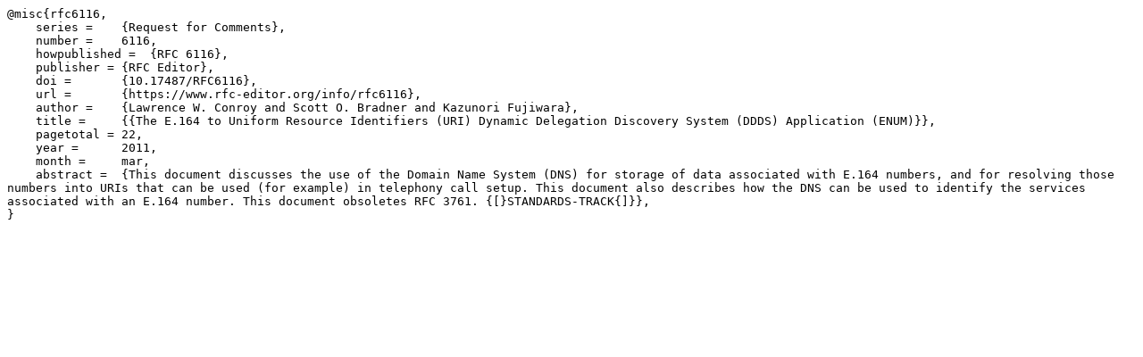

--- FILE ---
content_type: text/plain; charset=utf-8
request_url: https://datatracker.ietf.org/doc/rfc6116/bibtex/
body_size: 163
content:
@misc{rfc6116,
    series =    {Request for Comments},
    number =    6116,
    howpublished =  {RFC 6116},
    publisher = {RFC Editor},
    doi =       {10.17487/RFC6116},
    url =       {https://www.rfc-editor.org/info/rfc6116},
    author =    {Lawrence W. Conroy and Scott O. Bradner and Kazunori Fujiwara},
    title =     {{The E.164 to Uniform Resource Identifiers (URI) Dynamic Delegation Discovery System (DDDS) Application (ENUM)}},
    pagetotal = 22,
    year =      2011,
    month =     mar,
    abstract =  {This document discusses the use of the Domain Name System (DNS) for storage of data associated with E.164 numbers, and for resolving those numbers into URIs that can be used (for example) in telephony call setup. This document also describes how the DNS can be used to identify the services associated with an E.164 number. This document obsoletes RFC 3761. {[}STANDARDS-TRACK{]}},
}
